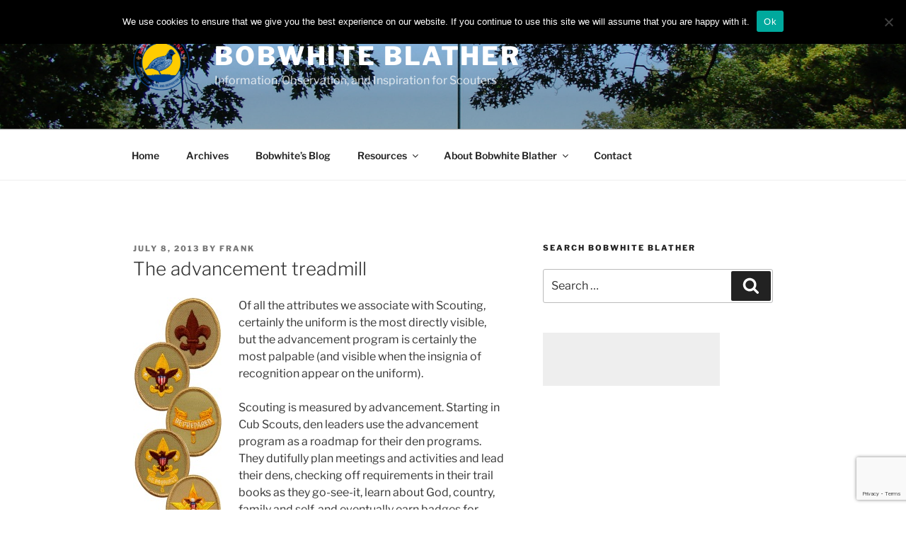

--- FILE ---
content_type: text/html; charset=utf-8
request_url: https://www.google.com/recaptcha/api2/anchor?ar=1&k=6LebEIYUAAAAAGtWgGEflbX6hQ9evL7kQXfx0Eix&co=aHR0cHM6Ly9ib2J3aGl0ZWJsYXRoZXIuY29tOjQ0Mw..&hl=en&v=PoyoqOPhxBO7pBk68S4YbpHZ&size=invisible&anchor-ms=20000&execute-ms=30000&cb=hb0jzsr46bd0
body_size: 48705
content:
<!DOCTYPE HTML><html dir="ltr" lang="en"><head><meta http-equiv="Content-Type" content="text/html; charset=UTF-8">
<meta http-equiv="X-UA-Compatible" content="IE=edge">
<title>reCAPTCHA</title>
<style type="text/css">
/* cyrillic-ext */
@font-face {
  font-family: 'Roboto';
  font-style: normal;
  font-weight: 400;
  font-stretch: 100%;
  src: url(//fonts.gstatic.com/s/roboto/v48/KFO7CnqEu92Fr1ME7kSn66aGLdTylUAMa3GUBHMdazTgWw.woff2) format('woff2');
  unicode-range: U+0460-052F, U+1C80-1C8A, U+20B4, U+2DE0-2DFF, U+A640-A69F, U+FE2E-FE2F;
}
/* cyrillic */
@font-face {
  font-family: 'Roboto';
  font-style: normal;
  font-weight: 400;
  font-stretch: 100%;
  src: url(//fonts.gstatic.com/s/roboto/v48/KFO7CnqEu92Fr1ME7kSn66aGLdTylUAMa3iUBHMdazTgWw.woff2) format('woff2');
  unicode-range: U+0301, U+0400-045F, U+0490-0491, U+04B0-04B1, U+2116;
}
/* greek-ext */
@font-face {
  font-family: 'Roboto';
  font-style: normal;
  font-weight: 400;
  font-stretch: 100%;
  src: url(//fonts.gstatic.com/s/roboto/v48/KFO7CnqEu92Fr1ME7kSn66aGLdTylUAMa3CUBHMdazTgWw.woff2) format('woff2');
  unicode-range: U+1F00-1FFF;
}
/* greek */
@font-face {
  font-family: 'Roboto';
  font-style: normal;
  font-weight: 400;
  font-stretch: 100%;
  src: url(//fonts.gstatic.com/s/roboto/v48/KFO7CnqEu92Fr1ME7kSn66aGLdTylUAMa3-UBHMdazTgWw.woff2) format('woff2');
  unicode-range: U+0370-0377, U+037A-037F, U+0384-038A, U+038C, U+038E-03A1, U+03A3-03FF;
}
/* math */
@font-face {
  font-family: 'Roboto';
  font-style: normal;
  font-weight: 400;
  font-stretch: 100%;
  src: url(//fonts.gstatic.com/s/roboto/v48/KFO7CnqEu92Fr1ME7kSn66aGLdTylUAMawCUBHMdazTgWw.woff2) format('woff2');
  unicode-range: U+0302-0303, U+0305, U+0307-0308, U+0310, U+0312, U+0315, U+031A, U+0326-0327, U+032C, U+032F-0330, U+0332-0333, U+0338, U+033A, U+0346, U+034D, U+0391-03A1, U+03A3-03A9, U+03B1-03C9, U+03D1, U+03D5-03D6, U+03F0-03F1, U+03F4-03F5, U+2016-2017, U+2034-2038, U+203C, U+2040, U+2043, U+2047, U+2050, U+2057, U+205F, U+2070-2071, U+2074-208E, U+2090-209C, U+20D0-20DC, U+20E1, U+20E5-20EF, U+2100-2112, U+2114-2115, U+2117-2121, U+2123-214F, U+2190, U+2192, U+2194-21AE, U+21B0-21E5, U+21F1-21F2, U+21F4-2211, U+2213-2214, U+2216-22FF, U+2308-230B, U+2310, U+2319, U+231C-2321, U+2336-237A, U+237C, U+2395, U+239B-23B7, U+23D0, U+23DC-23E1, U+2474-2475, U+25AF, U+25B3, U+25B7, U+25BD, U+25C1, U+25CA, U+25CC, U+25FB, U+266D-266F, U+27C0-27FF, U+2900-2AFF, U+2B0E-2B11, U+2B30-2B4C, U+2BFE, U+3030, U+FF5B, U+FF5D, U+1D400-1D7FF, U+1EE00-1EEFF;
}
/* symbols */
@font-face {
  font-family: 'Roboto';
  font-style: normal;
  font-weight: 400;
  font-stretch: 100%;
  src: url(//fonts.gstatic.com/s/roboto/v48/KFO7CnqEu92Fr1ME7kSn66aGLdTylUAMaxKUBHMdazTgWw.woff2) format('woff2');
  unicode-range: U+0001-000C, U+000E-001F, U+007F-009F, U+20DD-20E0, U+20E2-20E4, U+2150-218F, U+2190, U+2192, U+2194-2199, U+21AF, U+21E6-21F0, U+21F3, U+2218-2219, U+2299, U+22C4-22C6, U+2300-243F, U+2440-244A, U+2460-24FF, U+25A0-27BF, U+2800-28FF, U+2921-2922, U+2981, U+29BF, U+29EB, U+2B00-2BFF, U+4DC0-4DFF, U+FFF9-FFFB, U+10140-1018E, U+10190-1019C, U+101A0, U+101D0-101FD, U+102E0-102FB, U+10E60-10E7E, U+1D2C0-1D2D3, U+1D2E0-1D37F, U+1F000-1F0FF, U+1F100-1F1AD, U+1F1E6-1F1FF, U+1F30D-1F30F, U+1F315, U+1F31C, U+1F31E, U+1F320-1F32C, U+1F336, U+1F378, U+1F37D, U+1F382, U+1F393-1F39F, U+1F3A7-1F3A8, U+1F3AC-1F3AF, U+1F3C2, U+1F3C4-1F3C6, U+1F3CA-1F3CE, U+1F3D4-1F3E0, U+1F3ED, U+1F3F1-1F3F3, U+1F3F5-1F3F7, U+1F408, U+1F415, U+1F41F, U+1F426, U+1F43F, U+1F441-1F442, U+1F444, U+1F446-1F449, U+1F44C-1F44E, U+1F453, U+1F46A, U+1F47D, U+1F4A3, U+1F4B0, U+1F4B3, U+1F4B9, U+1F4BB, U+1F4BF, U+1F4C8-1F4CB, U+1F4D6, U+1F4DA, U+1F4DF, U+1F4E3-1F4E6, U+1F4EA-1F4ED, U+1F4F7, U+1F4F9-1F4FB, U+1F4FD-1F4FE, U+1F503, U+1F507-1F50B, U+1F50D, U+1F512-1F513, U+1F53E-1F54A, U+1F54F-1F5FA, U+1F610, U+1F650-1F67F, U+1F687, U+1F68D, U+1F691, U+1F694, U+1F698, U+1F6AD, U+1F6B2, U+1F6B9-1F6BA, U+1F6BC, U+1F6C6-1F6CF, U+1F6D3-1F6D7, U+1F6E0-1F6EA, U+1F6F0-1F6F3, U+1F6F7-1F6FC, U+1F700-1F7FF, U+1F800-1F80B, U+1F810-1F847, U+1F850-1F859, U+1F860-1F887, U+1F890-1F8AD, U+1F8B0-1F8BB, U+1F8C0-1F8C1, U+1F900-1F90B, U+1F93B, U+1F946, U+1F984, U+1F996, U+1F9E9, U+1FA00-1FA6F, U+1FA70-1FA7C, U+1FA80-1FA89, U+1FA8F-1FAC6, U+1FACE-1FADC, U+1FADF-1FAE9, U+1FAF0-1FAF8, U+1FB00-1FBFF;
}
/* vietnamese */
@font-face {
  font-family: 'Roboto';
  font-style: normal;
  font-weight: 400;
  font-stretch: 100%;
  src: url(//fonts.gstatic.com/s/roboto/v48/KFO7CnqEu92Fr1ME7kSn66aGLdTylUAMa3OUBHMdazTgWw.woff2) format('woff2');
  unicode-range: U+0102-0103, U+0110-0111, U+0128-0129, U+0168-0169, U+01A0-01A1, U+01AF-01B0, U+0300-0301, U+0303-0304, U+0308-0309, U+0323, U+0329, U+1EA0-1EF9, U+20AB;
}
/* latin-ext */
@font-face {
  font-family: 'Roboto';
  font-style: normal;
  font-weight: 400;
  font-stretch: 100%;
  src: url(//fonts.gstatic.com/s/roboto/v48/KFO7CnqEu92Fr1ME7kSn66aGLdTylUAMa3KUBHMdazTgWw.woff2) format('woff2');
  unicode-range: U+0100-02BA, U+02BD-02C5, U+02C7-02CC, U+02CE-02D7, U+02DD-02FF, U+0304, U+0308, U+0329, U+1D00-1DBF, U+1E00-1E9F, U+1EF2-1EFF, U+2020, U+20A0-20AB, U+20AD-20C0, U+2113, U+2C60-2C7F, U+A720-A7FF;
}
/* latin */
@font-face {
  font-family: 'Roboto';
  font-style: normal;
  font-weight: 400;
  font-stretch: 100%;
  src: url(//fonts.gstatic.com/s/roboto/v48/KFO7CnqEu92Fr1ME7kSn66aGLdTylUAMa3yUBHMdazQ.woff2) format('woff2');
  unicode-range: U+0000-00FF, U+0131, U+0152-0153, U+02BB-02BC, U+02C6, U+02DA, U+02DC, U+0304, U+0308, U+0329, U+2000-206F, U+20AC, U+2122, U+2191, U+2193, U+2212, U+2215, U+FEFF, U+FFFD;
}
/* cyrillic-ext */
@font-face {
  font-family: 'Roboto';
  font-style: normal;
  font-weight: 500;
  font-stretch: 100%;
  src: url(//fonts.gstatic.com/s/roboto/v48/KFO7CnqEu92Fr1ME7kSn66aGLdTylUAMa3GUBHMdazTgWw.woff2) format('woff2');
  unicode-range: U+0460-052F, U+1C80-1C8A, U+20B4, U+2DE0-2DFF, U+A640-A69F, U+FE2E-FE2F;
}
/* cyrillic */
@font-face {
  font-family: 'Roboto';
  font-style: normal;
  font-weight: 500;
  font-stretch: 100%;
  src: url(//fonts.gstatic.com/s/roboto/v48/KFO7CnqEu92Fr1ME7kSn66aGLdTylUAMa3iUBHMdazTgWw.woff2) format('woff2');
  unicode-range: U+0301, U+0400-045F, U+0490-0491, U+04B0-04B1, U+2116;
}
/* greek-ext */
@font-face {
  font-family: 'Roboto';
  font-style: normal;
  font-weight: 500;
  font-stretch: 100%;
  src: url(//fonts.gstatic.com/s/roboto/v48/KFO7CnqEu92Fr1ME7kSn66aGLdTylUAMa3CUBHMdazTgWw.woff2) format('woff2');
  unicode-range: U+1F00-1FFF;
}
/* greek */
@font-face {
  font-family: 'Roboto';
  font-style: normal;
  font-weight: 500;
  font-stretch: 100%;
  src: url(//fonts.gstatic.com/s/roboto/v48/KFO7CnqEu92Fr1ME7kSn66aGLdTylUAMa3-UBHMdazTgWw.woff2) format('woff2');
  unicode-range: U+0370-0377, U+037A-037F, U+0384-038A, U+038C, U+038E-03A1, U+03A3-03FF;
}
/* math */
@font-face {
  font-family: 'Roboto';
  font-style: normal;
  font-weight: 500;
  font-stretch: 100%;
  src: url(//fonts.gstatic.com/s/roboto/v48/KFO7CnqEu92Fr1ME7kSn66aGLdTylUAMawCUBHMdazTgWw.woff2) format('woff2');
  unicode-range: U+0302-0303, U+0305, U+0307-0308, U+0310, U+0312, U+0315, U+031A, U+0326-0327, U+032C, U+032F-0330, U+0332-0333, U+0338, U+033A, U+0346, U+034D, U+0391-03A1, U+03A3-03A9, U+03B1-03C9, U+03D1, U+03D5-03D6, U+03F0-03F1, U+03F4-03F5, U+2016-2017, U+2034-2038, U+203C, U+2040, U+2043, U+2047, U+2050, U+2057, U+205F, U+2070-2071, U+2074-208E, U+2090-209C, U+20D0-20DC, U+20E1, U+20E5-20EF, U+2100-2112, U+2114-2115, U+2117-2121, U+2123-214F, U+2190, U+2192, U+2194-21AE, U+21B0-21E5, U+21F1-21F2, U+21F4-2211, U+2213-2214, U+2216-22FF, U+2308-230B, U+2310, U+2319, U+231C-2321, U+2336-237A, U+237C, U+2395, U+239B-23B7, U+23D0, U+23DC-23E1, U+2474-2475, U+25AF, U+25B3, U+25B7, U+25BD, U+25C1, U+25CA, U+25CC, U+25FB, U+266D-266F, U+27C0-27FF, U+2900-2AFF, U+2B0E-2B11, U+2B30-2B4C, U+2BFE, U+3030, U+FF5B, U+FF5D, U+1D400-1D7FF, U+1EE00-1EEFF;
}
/* symbols */
@font-face {
  font-family: 'Roboto';
  font-style: normal;
  font-weight: 500;
  font-stretch: 100%;
  src: url(//fonts.gstatic.com/s/roboto/v48/KFO7CnqEu92Fr1ME7kSn66aGLdTylUAMaxKUBHMdazTgWw.woff2) format('woff2');
  unicode-range: U+0001-000C, U+000E-001F, U+007F-009F, U+20DD-20E0, U+20E2-20E4, U+2150-218F, U+2190, U+2192, U+2194-2199, U+21AF, U+21E6-21F0, U+21F3, U+2218-2219, U+2299, U+22C4-22C6, U+2300-243F, U+2440-244A, U+2460-24FF, U+25A0-27BF, U+2800-28FF, U+2921-2922, U+2981, U+29BF, U+29EB, U+2B00-2BFF, U+4DC0-4DFF, U+FFF9-FFFB, U+10140-1018E, U+10190-1019C, U+101A0, U+101D0-101FD, U+102E0-102FB, U+10E60-10E7E, U+1D2C0-1D2D3, U+1D2E0-1D37F, U+1F000-1F0FF, U+1F100-1F1AD, U+1F1E6-1F1FF, U+1F30D-1F30F, U+1F315, U+1F31C, U+1F31E, U+1F320-1F32C, U+1F336, U+1F378, U+1F37D, U+1F382, U+1F393-1F39F, U+1F3A7-1F3A8, U+1F3AC-1F3AF, U+1F3C2, U+1F3C4-1F3C6, U+1F3CA-1F3CE, U+1F3D4-1F3E0, U+1F3ED, U+1F3F1-1F3F3, U+1F3F5-1F3F7, U+1F408, U+1F415, U+1F41F, U+1F426, U+1F43F, U+1F441-1F442, U+1F444, U+1F446-1F449, U+1F44C-1F44E, U+1F453, U+1F46A, U+1F47D, U+1F4A3, U+1F4B0, U+1F4B3, U+1F4B9, U+1F4BB, U+1F4BF, U+1F4C8-1F4CB, U+1F4D6, U+1F4DA, U+1F4DF, U+1F4E3-1F4E6, U+1F4EA-1F4ED, U+1F4F7, U+1F4F9-1F4FB, U+1F4FD-1F4FE, U+1F503, U+1F507-1F50B, U+1F50D, U+1F512-1F513, U+1F53E-1F54A, U+1F54F-1F5FA, U+1F610, U+1F650-1F67F, U+1F687, U+1F68D, U+1F691, U+1F694, U+1F698, U+1F6AD, U+1F6B2, U+1F6B9-1F6BA, U+1F6BC, U+1F6C6-1F6CF, U+1F6D3-1F6D7, U+1F6E0-1F6EA, U+1F6F0-1F6F3, U+1F6F7-1F6FC, U+1F700-1F7FF, U+1F800-1F80B, U+1F810-1F847, U+1F850-1F859, U+1F860-1F887, U+1F890-1F8AD, U+1F8B0-1F8BB, U+1F8C0-1F8C1, U+1F900-1F90B, U+1F93B, U+1F946, U+1F984, U+1F996, U+1F9E9, U+1FA00-1FA6F, U+1FA70-1FA7C, U+1FA80-1FA89, U+1FA8F-1FAC6, U+1FACE-1FADC, U+1FADF-1FAE9, U+1FAF0-1FAF8, U+1FB00-1FBFF;
}
/* vietnamese */
@font-face {
  font-family: 'Roboto';
  font-style: normal;
  font-weight: 500;
  font-stretch: 100%;
  src: url(//fonts.gstatic.com/s/roboto/v48/KFO7CnqEu92Fr1ME7kSn66aGLdTylUAMa3OUBHMdazTgWw.woff2) format('woff2');
  unicode-range: U+0102-0103, U+0110-0111, U+0128-0129, U+0168-0169, U+01A0-01A1, U+01AF-01B0, U+0300-0301, U+0303-0304, U+0308-0309, U+0323, U+0329, U+1EA0-1EF9, U+20AB;
}
/* latin-ext */
@font-face {
  font-family: 'Roboto';
  font-style: normal;
  font-weight: 500;
  font-stretch: 100%;
  src: url(//fonts.gstatic.com/s/roboto/v48/KFO7CnqEu92Fr1ME7kSn66aGLdTylUAMa3KUBHMdazTgWw.woff2) format('woff2');
  unicode-range: U+0100-02BA, U+02BD-02C5, U+02C7-02CC, U+02CE-02D7, U+02DD-02FF, U+0304, U+0308, U+0329, U+1D00-1DBF, U+1E00-1E9F, U+1EF2-1EFF, U+2020, U+20A0-20AB, U+20AD-20C0, U+2113, U+2C60-2C7F, U+A720-A7FF;
}
/* latin */
@font-face {
  font-family: 'Roboto';
  font-style: normal;
  font-weight: 500;
  font-stretch: 100%;
  src: url(//fonts.gstatic.com/s/roboto/v48/KFO7CnqEu92Fr1ME7kSn66aGLdTylUAMa3yUBHMdazQ.woff2) format('woff2');
  unicode-range: U+0000-00FF, U+0131, U+0152-0153, U+02BB-02BC, U+02C6, U+02DA, U+02DC, U+0304, U+0308, U+0329, U+2000-206F, U+20AC, U+2122, U+2191, U+2193, U+2212, U+2215, U+FEFF, U+FFFD;
}
/* cyrillic-ext */
@font-face {
  font-family: 'Roboto';
  font-style: normal;
  font-weight: 900;
  font-stretch: 100%;
  src: url(//fonts.gstatic.com/s/roboto/v48/KFO7CnqEu92Fr1ME7kSn66aGLdTylUAMa3GUBHMdazTgWw.woff2) format('woff2');
  unicode-range: U+0460-052F, U+1C80-1C8A, U+20B4, U+2DE0-2DFF, U+A640-A69F, U+FE2E-FE2F;
}
/* cyrillic */
@font-face {
  font-family: 'Roboto';
  font-style: normal;
  font-weight: 900;
  font-stretch: 100%;
  src: url(//fonts.gstatic.com/s/roboto/v48/KFO7CnqEu92Fr1ME7kSn66aGLdTylUAMa3iUBHMdazTgWw.woff2) format('woff2');
  unicode-range: U+0301, U+0400-045F, U+0490-0491, U+04B0-04B1, U+2116;
}
/* greek-ext */
@font-face {
  font-family: 'Roboto';
  font-style: normal;
  font-weight: 900;
  font-stretch: 100%;
  src: url(//fonts.gstatic.com/s/roboto/v48/KFO7CnqEu92Fr1ME7kSn66aGLdTylUAMa3CUBHMdazTgWw.woff2) format('woff2');
  unicode-range: U+1F00-1FFF;
}
/* greek */
@font-face {
  font-family: 'Roboto';
  font-style: normal;
  font-weight: 900;
  font-stretch: 100%;
  src: url(//fonts.gstatic.com/s/roboto/v48/KFO7CnqEu92Fr1ME7kSn66aGLdTylUAMa3-UBHMdazTgWw.woff2) format('woff2');
  unicode-range: U+0370-0377, U+037A-037F, U+0384-038A, U+038C, U+038E-03A1, U+03A3-03FF;
}
/* math */
@font-face {
  font-family: 'Roboto';
  font-style: normal;
  font-weight: 900;
  font-stretch: 100%;
  src: url(//fonts.gstatic.com/s/roboto/v48/KFO7CnqEu92Fr1ME7kSn66aGLdTylUAMawCUBHMdazTgWw.woff2) format('woff2');
  unicode-range: U+0302-0303, U+0305, U+0307-0308, U+0310, U+0312, U+0315, U+031A, U+0326-0327, U+032C, U+032F-0330, U+0332-0333, U+0338, U+033A, U+0346, U+034D, U+0391-03A1, U+03A3-03A9, U+03B1-03C9, U+03D1, U+03D5-03D6, U+03F0-03F1, U+03F4-03F5, U+2016-2017, U+2034-2038, U+203C, U+2040, U+2043, U+2047, U+2050, U+2057, U+205F, U+2070-2071, U+2074-208E, U+2090-209C, U+20D0-20DC, U+20E1, U+20E5-20EF, U+2100-2112, U+2114-2115, U+2117-2121, U+2123-214F, U+2190, U+2192, U+2194-21AE, U+21B0-21E5, U+21F1-21F2, U+21F4-2211, U+2213-2214, U+2216-22FF, U+2308-230B, U+2310, U+2319, U+231C-2321, U+2336-237A, U+237C, U+2395, U+239B-23B7, U+23D0, U+23DC-23E1, U+2474-2475, U+25AF, U+25B3, U+25B7, U+25BD, U+25C1, U+25CA, U+25CC, U+25FB, U+266D-266F, U+27C0-27FF, U+2900-2AFF, U+2B0E-2B11, U+2B30-2B4C, U+2BFE, U+3030, U+FF5B, U+FF5D, U+1D400-1D7FF, U+1EE00-1EEFF;
}
/* symbols */
@font-face {
  font-family: 'Roboto';
  font-style: normal;
  font-weight: 900;
  font-stretch: 100%;
  src: url(//fonts.gstatic.com/s/roboto/v48/KFO7CnqEu92Fr1ME7kSn66aGLdTylUAMaxKUBHMdazTgWw.woff2) format('woff2');
  unicode-range: U+0001-000C, U+000E-001F, U+007F-009F, U+20DD-20E0, U+20E2-20E4, U+2150-218F, U+2190, U+2192, U+2194-2199, U+21AF, U+21E6-21F0, U+21F3, U+2218-2219, U+2299, U+22C4-22C6, U+2300-243F, U+2440-244A, U+2460-24FF, U+25A0-27BF, U+2800-28FF, U+2921-2922, U+2981, U+29BF, U+29EB, U+2B00-2BFF, U+4DC0-4DFF, U+FFF9-FFFB, U+10140-1018E, U+10190-1019C, U+101A0, U+101D0-101FD, U+102E0-102FB, U+10E60-10E7E, U+1D2C0-1D2D3, U+1D2E0-1D37F, U+1F000-1F0FF, U+1F100-1F1AD, U+1F1E6-1F1FF, U+1F30D-1F30F, U+1F315, U+1F31C, U+1F31E, U+1F320-1F32C, U+1F336, U+1F378, U+1F37D, U+1F382, U+1F393-1F39F, U+1F3A7-1F3A8, U+1F3AC-1F3AF, U+1F3C2, U+1F3C4-1F3C6, U+1F3CA-1F3CE, U+1F3D4-1F3E0, U+1F3ED, U+1F3F1-1F3F3, U+1F3F5-1F3F7, U+1F408, U+1F415, U+1F41F, U+1F426, U+1F43F, U+1F441-1F442, U+1F444, U+1F446-1F449, U+1F44C-1F44E, U+1F453, U+1F46A, U+1F47D, U+1F4A3, U+1F4B0, U+1F4B3, U+1F4B9, U+1F4BB, U+1F4BF, U+1F4C8-1F4CB, U+1F4D6, U+1F4DA, U+1F4DF, U+1F4E3-1F4E6, U+1F4EA-1F4ED, U+1F4F7, U+1F4F9-1F4FB, U+1F4FD-1F4FE, U+1F503, U+1F507-1F50B, U+1F50D, U+1F512-1F513, U+1F53E-1F54A, U+1F54F-1F5FA, U+1F610, U+1F650-1F67F, U+1F687, U+1F68D, U+1F691, U+1F694, U+1F698, U+1F6AD, U+1F6B2, U+1F6B9-1F6BA, U+1F6BC, U+1F6C6-1F6CF, U+1F6D3-1F6D7, U+1F6E0-1F6EA, U+1F6F0-1F6F3, U+1F6F7-1F6FC, U+1F700-1F7FF, U+1F800-1F80B, U+1F810-1F847, U+1F850-1F859, U+1F860-1F887, U+1F890-1F8AD, U+1F8B0-1F8BB, U+1F8C0-1F8C1, U+1F900-1F90B, U+1F93B, U+1F946, U+1F984, U+1F996, U+1F9E9, U+1FA00-1FA6F, U+1FA70-1FA7C, U+1FA80-1FA89, U+1FA8F-1FAC6, U+1FACE-1FADC, U+1FADF-1FAE9, U+1FAF0-1FAF8, U+1FB00-1FBFF;
}
/* vietnamese */
@font-face {
  font-family: 'Roboto';
  font-style: normal;
  font-weight: 900;
  font-stretch: 100%;
  src: url(//fonts.gstatic.com/s/roboto/v48/KFO7CnqEu92Fr1ME7kSn66aGLdTylUAMa3OUBHMdazTgWw.woff2) format('woff2');
  unicode-range: U+0102-0103, U+0110-0111, U+0128-0129, U+0168-0169, U+01A0-01A1, U+01AF-01B0, U+0300-0301, U+0303-0304, U+0308-0309, U+0323, U+0329, U+1EA0-1EF9, U+20AB;
}
/* latin-ext */
@font-face {
  font-family: 'Roboto';
  font-style: normal;
  font-weight: 900;
  font-stretch: 100%;
  src: url(//fonts.gstatic.com/s/roboto/v48/KFO7CnqEu92Fr1ME7kSn66aGLdTylUAMa3KUBHMdazTgWw.woff2) format('woff2');
  unicode-range: U+0100-02BA, U+02BD-02C5, U+02C7-02CC, U+02CE-02D7, U+02DD-02FF, U+0304, U+0308, U+0329, U+1D00-1DBF, U+1E00-1E9F, U+1EF2-1EFF, U+2020, U+20A0-20AB, U+20AD-20C0, U+2113, U+2C60-2C7F, U+A720-A7FF;
}
/* latin */
@font-face {
  font-family: 'Roboto';
  font-style: normal;
  font-weight: 900;
  font-stretch: 100%;
  src: url(//fonts.gstatic.com/s/roboto/v48/KFO7CnqEu92Fr1ME7kSn66aGLdTylUAMa3yUBHMdazQ.woff2) format('woff2');
  unicode-range: U+0000-00FF, U+0131, U+0152-0153, U+02BB-02BC, U+02C6, U+02DA, U+02DC, U+0304, U+0308, U+0329, U+2000-206F, U+20AC, U+2122, U+2191, U+2193, U+2212, U+2215, U+FEFF, U+FFFD;
}

</style>
<link rel="stylesheet" type="text/css" href="https://www.gstatic.com/recaptcha/releases/PoyoqOPhxBO7pBk68S4YbpHZ/styles__ltr.css">
<script nonce="6Tp-b0jttyoccj887F4QMg" type="text/javascript">window['__recaptcha_api'] = 'https://www.google.com/recaptcha/api2/';</script>
<script type="text/javascript" src="https://www.gstatic.com/recaptcha/releases/PoyoqOPhxBO7pBk68S4YbpHZ/recaptcha__en.js" nonce="6Tp-b0jttyoccj887F4QMg">
      
    </script></head>
<body><div id="rc-anchor-alert" class="rc-anchor-alert"></div>
<input type="hidden" id="recaptcha-token" value="[base64]">
<script type="text/javascript" nonce="6Tp-b0jttyoccj887F4QMg">
      recaptcha.anchor.Main.init("[\x22ainput\x22,[\x22bgdata\x22,\x22\x22,\[base64]/[base64]/[base64]/bmV3IHJbeF0oY1swXSk6RT09Mj9uZXcgclt4XShjWzBdLGNbMV0pOkU9PTM/bmV3IHJbeF0oY1swXSxjWzFdLGNbMl0pOkU9PTQ/[base64]/[base64]/[base64]/[base64]/[base64]/[base64]/[base64]/[base64]\x22,\[base64]\\u003d\\u003d\x22,\x22ZBIHfcK7AFLCq3cWwo0ENcO3w40GwptpJXRjNwYyw4wJM8Kdw5HDqT8fQQLCgMKqbn7CpsOkw6d0JRpRDE7Dg2TCqMKJw43DhsKwEsO7w4oiw7jCm8KkCcONfsOQE11gw416MsOJwrhFw5vChnbCkMKbN8KZwo/Cg2jDtWLCvsKPbnpVwrIQSTrCunXDswDCqcKLDjRjwqHDiFPCvcOow4PDhcKZEh8Re8O5wq7CnyzDlsKxMWljw64cwo3DqnfDrghtGsO5w6nCi8OhIEvDrsKMXDnDp8O3UyjCgcOHWVnCl3UqPMKWRMObwpHCvcKSwoTCul3Ds8KZwo1pccOlwodTwpPCinXCgS/DncKfICLCoArCr8OZMELDjcOEw6nCqmBUPsO4QiXDlsKCTcO5ZMK8w64kwoF+woTCgcKhworCsMKUwposwqjCh8Opwr/DjVPDpFdZODpCVjRGw4RgDcO7wq9ZwozDl3QEDWjCg10ww6UXwqtNw7TDlT7CrW8Ww6fCi3sywr/[base64]/DlyrDtDDCq8OjwpwAPy3DgknDqMKlQsOUw4M+w5UMw6TCrsOiwr5zUAjCjQ9KVwkcwofDkMKpFsOZwqnCvT5ZwpIjAzfDm8OoQMOqPMKoesKDw4bCmHFbw6vCpsKqwr51wrbCuUnDj8KYcMO2w4F1wqjCmxvCoVpbfQDCgsKHw710UE/CnF/[base64]/Dl8Oww5bDl2ICw7XDu8KQwo/DnGzCssKWw6PDnMOZV8KoIwMfGsObSEJhLlIQw4Bhw4zDkjfCg3LDpsOvCwrDlC7CjsOKNcKZwozCtsONw5USw6fDqWzCtGw+YnkRw7fDmgDDhMOsw73CrsKGfcOaw6ceBxZSwpURNltULhcONMOYAj7DhMK/[base64]/DlsKmwpLDjkweHcO1e8KRPVzDnR3CijA6NBXCm2l9a8OFAzDDj8Oqwqh/BX3Cn2LDrAbCuMOxNsObHsKMwoLDhcOuwpAdOVpHwprCn8O+AsKkAxkhw7wzw5bDuQ9bw6rCocKwwojCgMOcw5cbNlhHM8OteMK1w6DCvsKVJz7DuMKiw7gfa8KCwp1ww7c4w4jCp8OuBcKnDEtGXcKESxzCusKyIntLwrIxwpdrecO2RsK/UyJ8w482w5rCv8K1SgrDmMKRwpTDqUEWXMOkRkkBFMOuPxLCt8OTZsKrZcKqdHzCvAjDtsKWbXpjTixZwoc6ST1kwqvClRHClmLDkjPCt1hlGMKSDSgcw4xuwrzDmsKww4/DscKuSCBTw4nDvzB1w7QIRmVueCXCoTjCtWLCvcO6wpYiw7/DncO9wqEdWRR5ccK5wq3DjxvDuzzDoMOpE8KBw5LCkiHDo8OiBcKJw6oHPBMlf8ONw6hTJTTDuMOeF8K4w6TDkXYUTA/DswoBwpQZw7rDl1LDmiFGwqTCjMKlw5giw63CpGxEecOzU3xCwrtYH8K4WzbCpcKVRCvDuVh7wrVAQsOjBsO5w4B+XMKbSgDDpUVOwp4rw651cghBSMKlTcK4wosLVMObWMODSH8uwozDuADDkcOVwr51NEMvTxA/w47CgcO3w4XCtMK0VWjDr2syQ8KMwpNSdcOfwrDDuEoEw7/[base64]/DjcO5wqLCqcKNahrCrMKqw4pdw6nCjTIUNcK2w41AIx/DisOGHcObPH/CuEksYnhgQsOzYsKDwo8mBcO8wobCtzZNw77CgsOKw7jDscKgwrHCmcKaRMKhc8OBw6RsY8Kjw61CPcOXw7PCmMKGSMOrwqgUDMKawptFwprCosKzJ8OjLmLDmF0GccKaw6gzwq5Zw6B3w4d8wp3ChiBfUMKBFMOjwqw/wqzDmsO+IMK3OgHDj8Kdw7bCmMKBwpwQAcKtw5HDjiQrGsKFwp0GXEZbWcOgwr10GyhQwp8HwrZNwovCv8KLw4dKwrJOw5TDg31fZsK7w77CosKQw5/DkQLDgcKhK3oRw5gkFsKdw65TNXTCkUrDpG4owpPDhAzDknnCpsKGR8O2wr9mwqzCjHfCsWLDocKBHS/DpMOLa8KZw53Dn2htPFPCr8OWbUbCqHZiwrvDrsK2SnjDlsOHwoE8wrsEPMKLIcKoYyvCq3jCjCUnw7ByQi7CjsK5w5/Co8Otw5bDgMO7w68uwrJKwqvClMKVw4LCpcOfwp8Aw5vCugnCqzB/w5vDksKDw7zDm8OfwoHDhcKvJ0zCicOmdVdVI8OuL8O/GBvCiMOWw68Fw73DpsOAwrfDhAZsecKvG8Khwp7ChsKPGDPCtjxOw4/DtMOhwqzChcOcw5QBw7Ncw6DCgsODw6rDiMObIcKlWR7DnsKXE8K8WUXDnMKlSl/CkMOnemvCnsO0WcOmd8KSwqIvw5wvwpdXwp3DijHCocOrWMKEw7PDpSrDjQc/ORTCtl1PWnLDoBjCi0vDsRDDnsK2w4FUw7LCtMO3wq0qwrwFX0U8wo8OK8KvN8OwPcKEw5Ixw7cJw6/CpCDDpMKwbMKWw7HCusKBw6ZnRDHCujHCucO4wr/[base64]/CqBrCpgzDiFx9wqXCnU/[base64]/CncOqwpXCrMKTw6PDomN0WRowYX55PsKaw4pXZFTCjsKdR8KpYjvCgTLCmz7DjcOQw5DCuQ/Dm8KJwqTCssOOG8ONecOID1bCpU5jacKew6DDq8KuwoPDpMKVw70iwq9rwoPDqcO7VcOJwrTCs27DucKedV3DtcOCwpAlPx7CmsKsFcOfIcOGwqDCp8O6bEjCp1zClsOcw6cPwpI0w55iIhgjOj0vwr/CgiDCqQ1sQScRw4ktei19H8OjZXJWw7ciGxkBwqQNS8KfNMKmYiPDlW3DjMOVw5PDgUfCpMKxLjMvO0nCi8Khw6zDgsK2WMKND8Oyw63CgWnDj8K2IGvCisKMAMOxwqTDs8KCYCXDhy3Dg37Dt8OaQMO1dMKNZsOrwocwLMOKwrzDksO5U3TCiXV7w7TClG8/wqRiw7/Dm8KHw4QTJ8OIwqXDu0PCrXnDgsKQcRhXdsKqwoDDn8OGBEh/w43ClsKxwoBlMMONw4TDs01LwqjDmQovwrjDpjcewpVqAcKkwpQIw4NDesOKSUzCmSNnU8K7wpjDksOFw5TCvsK2w60kRGzCicOzwo/DgAVCQ8KFw4pkFMKaw7pDRMKEw6zDljk/w5pVwobChjhcf8OXw67DqsO2MMKOwpvDlcK/LcOZwpHCnyRIem4efnXCusOpw4t0MsO0IzZ4w4bDv2zDkSrDmWZab8OGwo1AVcK+w59uw6bDrMO0amTCusKyJG7DvFnCucO5JcO4w5TChUQfwqTCq8OTw7HCgcKTwqPCuwJgRMOEf011w5LDr8K/woPDrcOIw5rDhsKiwrMWw65dYMKZw6PCuj0PW3Ekw78tcMKWw4LCg8KEw7V6wq7Cu8OWT8ONwojCqMKAf3jDmcKewoA9w5cUw6lbZ3hIwpdyG1MEO8KZSV/Dt0YDOnhPw7zDncOCN8OHdcOLw68kw4Bjw4rCl8K/wrLDs8KsFxHDrnrDgykIVzrCoMOBwpshTBRcw4PDmUEEwojDkMKcAMOkw7UmwrNRw6ENwr9Yw4bDlxLClg7Dl07Ds1nCqjt7Z8OYFsKDdmDDpQfDl0IIL8Kaw6/CvsO7w78JRMOBBcKLwpXCrcK6NGHDrcOdwqQZwrhqw7zDq8OHQ0LCl8KmI8Oqw6rCscKLw6Agw7g8Iw3Dp8ODcAvCrT/[base64]/CscOOwqHDnjJDw7bDncK4w4XCgDkuw4YcP8O0YRfCisKCw7V4bsOOJWnDgnBLJ0EoPMKLw4JZPgzDh1jCuCdzG2VkTzzCnMOvwobDoXrCiyY3NipXwpkKSlwywqfCncKgwqtkwqx+w6jDvsOrwqtiw6cbwrzDqz/CuifDhMKkwqbDviPCskPDhMOHwrcbwoF/wrNyGsOnw4LDpgwge8KswpZASsOiOMK3a8KmclFuG8KuLMOpbVA4aixKw55Iwp7DjFAfUMK6GWwIwqBsHmHCoQXDhsOVwrxowpjCj8Kwwo/DkVfDimAbwrAHb8Kqw4JlwqnDgsOaSsKTw7fCg2EMw585acKUw6MvTkY/w5TDtcKZOsOLw7AaYALDhMK4TsKEwovCusOfw48lEMOPwobClsKZXsKZcgLDgMOxwonCrh7DtE/CkcKRwqPCvcOQB8OUwozDmcO0cn3CvkrDvi/Cm8OrwoBZwqzDmgk/[base64]/DkW/DhsOKB8OpwoQrw7tiw6Vgen/[base64]/DrSszw5g3w4slwoDDjWQMwrFdwqrDmMKVw6ZLwpvDi8KwEDZQBsKKbcKBOsK+wpnCg3bCtS/CuQMTwq3DqG7DoUNXZsOTw7rCsMO+w6XDhMOTw53CmMKaT8Kjwo3CllrDlgrCqMKKesKCM8KCAChpw7LDtHbDv8KLHMOIRMKkFhMFQsOKRMOPdi/DvQBHYsK0w7bDrMO6w73DpmYGw4Z2w6IDwoYAwpjCiyPCg24Tw5HCmTXCgcOpIU9kw58Bw70JwqpRBcKmw6hqBsKLwqbDncKnBcO8Ljd/w6/CvMKjDiQqDH/CrsKfw4LCoAXClgXClcOEYwbDkcOFwqvCrjYUX8OwwoIbFW0ddsOKwo/[base64]/ChMOdVWQ4LEozdkLDjQ7DqsKFHsOLC8OTSSLDk10uSiweAsKfw5YUw7HDhiIVGlhJEMOGw6RpW2RMbS1gw7F0wrk1aFR7D8K0w6sXwqR2Z1FmTnBnNxbCncKFP2IFwo3Ds8OydsK6VUPDgRzDsB8YTl/DrcOZZMKDc8ORwqPDjlnDlRdlw6nDkivCvcKkwps0UcKHw4BNwqVpwrzDrsOgw4nDoMK/[base64]/DpMKTE0LCnMO8wpzCli7Do8Kiw7vDocOtwo0qwrxQWmZxwrXCrwhEbsKew4bCl8KuGMOLw5rDk8KswqhIS0k/HsK8GcOJwqg1HcOjM8OnCcO8w4/Dm1DCqC/DosKewpbCh8KYw6deasOzwqjDsXMFHh3Clj0mw5kKwo1iwqzClE/Cv8O1w6jDkH11wqzCgMONAzLDiMO+w7R/w6nCsT1Qwog0wo4Swqkyw43Dk8KrdcOGwoQqwoBWGsK2IsO9VyvCgSbDgMOyUMK9fsKrwrNlw71zDcK7w7c7w4h/w5IuXcKBw7HCvsOlaFUEw6Y1wqLDhcKBMsOZw7rCicKCwoNuwpnDpsKAwrDDh8O8HiYOwotCwrsiJD4fw5JkI8ONJcOYwrt9wptqw6zCrMKSwo8ENcKOwrvDqsKEH0/DvcKvVRBCw4JpDGrCv8OWM8ObwoLDusO9w6TDhmIKwp/CpsKvwoZMw7nDpRrCpMObw5DCqsKawrY2NSDCp2JccMO4QsKSfMKTIsOeBMO3w5JiKw7DpsKAWcO0ehdFI8KQw44Vw47CvcKSwoclwpPDncOmw7DDmmNcUWhoa29AP2rDscOrw7bCi8OBeyp1LhfCt8KZPTV/w4t/[base64]/DphUnw6JDfgLDssKxOMKiw4fDiiN5eAtdVcKxd8K0KSLCuMOPAcOUw7tCWcKPwp56TMK0wqsRdEjCusO4w7vDqcOPwqouTy98woXCgn4wUDjCly4+wolXwpPDvlJQw7czAwVQw6EmwrbChcKhwpnDpRVrwrgKPMKiw5oVEMKLwoTChcK/P8KSw7kvUAYxw6/[base64]/DhWdHwpnDvMKGwpgJwps9w6TCk8OyRCk6EC7DoHRfA8OGe8OPbXbDj8OnYGdQw6XDssOpw7vCnX/DkcKnTkUTwoFxwrDCok3CrsOFw53CoMKlwrPDnsKvwq1OdMKXHlZ7wp0Xcj5qw7YYw6rCocOIw4dzDsKoXMO2LsKhQmXCpUzDix0dw4XCnMKzPQEEfz7DmiM+OHLDjsKFQWHDsynDgUTCq3Qaw6VRcT/CtsOfR8KCw6TCt8Kqw57ChWohN8KuHTHDtMK9w67CmynDgC7CoMOkQ8OtEcKFw7Z1wq/CqjVCRWo9w4lAwopIDl94cXZ6w5cIw49yw5DDvXoJC3zCocKBw6BLwpISwr/CoMKSwoLCmcKLY8OJKyR4wqIDwrl6w45Vw6otwqLCggjCknbDiMOXw6JEHnRSwp/DmsKGXMOtdn8ZwpVBDxsvEMOyOglAXMO6K8K/w6zDrcOZdFrCp8KdTQNuWVtUw5LCgGvDh0bCswEVccOxARrCiE5hRcKQJ8OGE8OIw6DDlMKRDj8Aw4LCoMKVw5AleChQGE3Cljl7w5DCoMKdQHTDmSZkEyjDk2rDrMK7PgxOP3fDlmB4wq80w5nCr8KewqfDvUDCvsKoJMO/[base64]/Di0PDqXTDsMO3w7gJwpBIwpLCi8Kpw6vChFdGw64MHsK1woHDiMK7wq/Cqgo2YMKQBcKvw6kUfjLDq8O8w5UhTsOPD8OZJHbCl8Ktw5JuS2sQd27CtWfDg8O3CDbDgwNFw6nCiiTDtA7DhcKyEGrDh2bCscOmFFAAwo0mw587SMOse0V+w6HCvz3CsMOcK0/Csn/ClBVawpzDoUTCh8O9wq7CvxoaScKndcKYw6h3ZsKZw5E/VcK+wq/Cul5/[base64]/DgVvDhRjDglPClW5EUsKNZQTDhQhfw7/[base64]/QCLDpMKSCC1WwpvCisOFWjFJcsOjwrvCn0nCkcOrUjcewrPCkcO6M8OqXBPCm8Odw4fCg8Kdw6/DgD11w5ckBiRiw4lUTmdrHmHDqcOuPUXCjBLCgA3DrMO/H2/[base64]/ClMK3w4zCq8OaC8KBw7vChcKeVsOLw6vDtsKTwqPCsHs9GBQywprChkDCmlRywrU1LWkEwrFBYsKAwpcvwp/ClcKEG8KgFnRkYn/Cg8O+LAFHfsO0wqg+CcO7w6/[base64]/[base64]/DvFrCrsKswp3DnlINYMKHcxrDkwvCiy/[base64]/CoBTDlkHDs8OOwozDq8KKwpZlEwUSOGFDZE/Cgz3Dg8O6w5vDksKCTcKDw69uOxXDiU98FhvCnwxHScOlE8OyChrCqVfDliLConLDoTnCrsOKCWMtw6DDlMOyB0/CqMKWccO1wqpXwoLDucO0woPCtcO8w43DlMOoNcK7C2DDqMKqEHATw7rCnHvCgMOnVcKdwoxHw5PCs8KMw6N/worCsj9KJ8Obw4dMKEcjDkA/aiopWcOcw5kGLwbDunLCuAokPETClsO5w5tjUHRgwq8hRwdZIBJbw4Bcw40uwqpewrrCoR3DhxLClxfCgGDDgkB9TwAxTyXCiAwjNMOOwr3Dk3HCi8KJeMOaA8O/[base64]/[base64]/DuXpBwrVcJw3CuFQtfiDDnsKJw6LCucKuXhHCqCgBOybCgyXDmcKoOXjCvWUDw7nCjcKWw4TDhTnDl1M9w47Cs8O5wrhnw7TCjsOkWsKeDcKPw4zCtMOJCxcHAkfCm8OUf8KywpJSOcO0PU7DuMOjHsKULgrDkXrCnsODw5vCqW/[base64]/w5wrwo/DmMK2fFbCg2x/w4Udwp/DhQh4wrw8wq4bNBrDi2JPe10Ww47ChsOxOsKHbFzDnsO1w4VUwpvDo8KbJMKrw6Ilw6MfIzEawpBzSVTCnW3DpQDDiGjDggPDsXI6w6TCijfDmsO1w7LCmnvCtMOlSVtAwoNWw555woHDisOsTzNOwpIuwoBzWMKpdsOpdcOSWV5LUcK8PS/DtcOyZcKxfjFHwo7DpMOTw6LDocOzHGRfw70aHUbDjFjDsMKIFsK0w7DDsw3Ds8Oxwrt2w5MfwoFYwppNwrPCvAJkwp4xTyInwqvDl8K7wqDCiMKDwpLCgMK3w54kGm46HsOWw7o1ahR8OhICPF/[base64]/DpcOZKx/DjDrCuMOrDmZew49Xw5rDm8O9w7VCABvCl8OZBGNKCksHccKswr1owoU/Hhp0wrR+wqPCgMKWw6vDosOaw6xENMKnwpd6w6PDp8O2w5hXf8ODSBDDnsOpwqNnIsOFw7PCj8Obb8K6w5F2w7JVw71swpTDpMK4w6Q5w6jCvH/Dll8iw6/Du0jCihZkZWPCuHjClcOOw73Cn07Cr8Opw6LCnlnDosOHesOpw5/Cj8O1fRdhwqzDs8OIXhjDu3x0wqjDlAIewo4WK2rDljBPw58rOzHDkizDoGPCjV4zMkMJOcOnw49HXMKKDwnCucOKwpHDtsKrQMOvVMKYwrjDni/DjMOjd2Ysw4DDrAbDvsK2E8ONGsOXwrTDscKdPsK8w5zCsMOVRMOyw77Cm8KwwojCkMO2XycAw5XDm1vDnsK6w51DVsKiw5IKJMO+GMO/[base64]/[base64]/GBzCr8K6w70iwpoAVSTDjMKgMw/[base64]/w5XChznChMKURlDDhSHCmwBDccKuw4E6w643w7glw5ghwpARPnUuNgFFLsKlwr/CjMKddQnCtV7CjcKlw4ZuwrrDlMKmBSzDomUOQcKaOMOGIGjDqx4rY8O2LBnDrhXDl3ZawppKVQvDthNCwqsERBrCq2zDs8K0EQ/DkE7CoWjDpcO/bkk0KDIgwrlLwohqw699cAVWw6fCsMK/[base64]/DsMODWw7DjjLDpi9Zw6XDslRQVcOdwqvCvlteICArw5bDrMO2O1UzJMKKJsKow4PCunrDvsO/BcOQw4dFw6vCtsKcw7/DnF3Dh1DDjsO7w4XCrWrCuGTCs8O1w68+w7tswqpPVgoMw6nDhMK8w480wqjDj8KTXMOvwrdXAcOewqYsM3zCnVNYw7dYw7MLw4kkwrfCgMOsBmHCjXvDvB/ChmDDncKrwqfDiMOJTMOIJsOlfkE+w4BOw6TDk3vDscOJEsOKw7hQw4PCmQVMMDbDqCvCq2FOw7PDhjkcIjrDncKwew1Xw6BdT8KgXkTDrTxKKcKcwowVwpnCpsK/QhbCisKgwrBzVMKda1DDujwxwpBHwod6CnEdwrfDusO+w7QQUmIlMgTCk8KcCcKDQMObw4pDNysnwrUEw7rCtmA1w7fDk8Kpd8OmMcKrIMOaXV7CmlpvXW/DksOwwrJzBcO6w4rDrcKjTFPCimLDq8OFEsKbwqIgwrPCj8Ofwq/DsMKQR8Ofw4XCoU4ZT8KNwprCnMOPF3TDklB7K8OKO2dLw4/[base64]/InvCizfCnVAQb8Knw7PDicOlw694w7A1A8Kww7pBFDrDnABqEsOzJMOCTz05wrlwcMOHdMKFwqbCq8KewodHYBfCosORwoHDnx/Djm/CqsK3PMKSw7/DjFnDq0vDl0bCoGkWwrMfasO4w5zCosKlwpsAwrPCo8O4UTIvw4NjfsK8ZGp7w5ouw43DnAdFcknDlDHCvsKUwrlYXcO8w4ETw7wCwpvDg8KLCSkEwqvCn0QrWcKvEcKjNsO1wrvChV8JZMK0woLCrcO2Bksmw43DrsOLwrdaKcOlwp/[base64]/DgMKRwqLCqWIKw5fDjC7DoCrCmxovPURrwqTClkfCosKFAMO9wpgbVsO7KMOSwoLClXZiUjdrOsKkw5QNwrs+wrgOw4nChxXCmcK3wrMkwo/[base64]/[base64]/DuMOcw4nDnMK6CC3CrmVAbw9TchDDoi/CjU/DsnojwpM9w43DjsOGRGkJw4jDrcOVw5QlRwvCnsKxQMOfFsOrPcKKw4wmDEVmwo1Ww6nDrnnDkMK/[base64]/w70pEiDDpnXDscOOwpcJVcOcUcK9JDDDp8Kawoo+woPDgBzDh3nDkcKQw7x2wrM4WsONw4fDicOdX8O6Z8Ksw7XCjl4iw70WYwNGw6kzwpxVwp0LZBgNwo7DgyI+eMKqwr8ew7/CjjnDrBpTWmzDh1rCuMOSwqJTwqzChArDn8OdwqTCp8O/[base64]/cmonw4pDGsOgS8OEbsOmwrVNw7vDpzRuwo3DlcOyQA7Cr8K7w7JNwp/CisK3IcKVRFXCggfDn3vClz/CqhLDkXhNwrhiw53DtcO9w4l5wrR9HcKfChN6w4PCsMOsw5HDkHdHw64ew4TCpMOEw51oOQTDr8K7b8Oyw6cyw7bCq8KvOsKbEUs6wr4bAwwmw5jDvljCpAHCjMK1w6AGK3jDscKrKMO9wo5vNn/Dp8KSEcKXw4PCkMOecMKjBhciUsOaARIRwrPCisOQTsOPw4dDPcOrIRAuaGZGwqZbYsK+w7PCoWnCmwTDqVwYw7vCoMOJw6vDoMOaXsKDFT8awqRlw7QTZMOXw7BlOwptw7NCPQscM8Otw5zCscOzbMOtwojDrC/DlRjCpX3DljtVc8KXw5w6w4cSw7YcwrNAwrjCrgPDh1JuNjVyTRDDuMKJR8KIThnCp8KLw5BIOUMVKsO9wrM/Lmd1wpM+IsK1wq0pBknCmnfCr8KTw6ZXSsKYbcKSw4HCs8KSwrBkJMK7UMKyUsKAw6pHV8OYP1o7DsOvbzfDhcOQw7pECMOlIz/[base64]/QsO8wr1yTjMUfMK6JBLDjDFJRCLCtWfCvRBBY8OPw5zCl8K1WCJLwokZwp1uw4hIXDoLwqo9wobCrn/Ds8KzNxc+N8O8ZwgKwop8dm8cUwMTMFgePsOiFMKVVMONWQHCmgbDhk1pwpJWfG4iwp3DjMKrw6rCjMKDQC3CqR14wpAkw4pWT8OZT0/Dqg0lfMOpLsKlw5jDhMOeWldHH8OnFkAjw6PCnmFsIiJfORFbY0wTKcKxb8KOwpoINMOXKcOAFMOzG8O2DsOFOcKhMcO9w4MEwoEpFsO6w5hLFQ4fKkZRFcKgTgBiDFNkwqLDlsO+w495w4h5w441wpInNhV5fnrDjsOFw7E/[base64]/asKfG2onG8KPwrQDw6zDnMKHw6NJAhLCpsOIwpnCnDFMJjcZwqDCpkklw5fDtGrDjsKMwqYieQfCm8OiJgXCu8OoUVPCvjTCml8zLcKqw4/DsMK4wohSH8K7ZMK+wqsXw5nCrEIKQcOhUMO5SC89w5XDuHUQwro1CMODX8OwGm3Du0woMcORwqHCrRTCusOLQsOffHAvGG81w7AGBi/DgF4Yw5fDoWPCm1d2FQDDghLDpMKZw4Ypw6vDm8K5NMKUZC1FecODwrMxE2XDj8KzNcKuwrnCmCsUHcKbw5cuPsOsw4gYXDB7wrBRw73DhmRufsONwq3DlsOVJsKww7VKwptUwrBtwqEmKSYOwpbCqsO0ZhnCqD4/e8OxPMOwNsKXw5QOOxzDmsOow43CsMKlw4bCljvCshbDiAHDoE3CrxnCg8OzwrrDrmPCk0RtccOIwrLClDDClmrDvG0+w6gkwp/Dp8Klw4HDq2cdVsOow7jDqcKmZsOlwpjDrsKVwpXCmiNJwpBmwqtjw5lXwq3CsW9gw7ldPnPDnMOvFjXDtmTDvMOkHMORw6haw5UFGcK0woDDncKWFlbCrWYvHz3DigNcwqY3w4vDknc4LFXCq30UGcKITHszw7lWHxx3wqPDpsK/[base64]/wqXCs1Vdw5rDmWQCKz8mPMOzwqXClXrCsxcWwr7CrjU/[base64]/CkmTDojXCkcOEwqIYwp45w6/CgMK2wp1pScOPwoDDlcOBASDCi1HDoMKtwrYLwq8Pw78HCXnCizBbw781azLCmsOMMcOucGbCskcSMMOLwpgjWDsCHsKBw4PCmCc3wr7DncKaw73DrsOmMSNGTcK8wqLCgMOffmXCq8ONw7HCvA/[base64]/DlEk3wp3CpsKww5kkwpXCmMOUDsKIGMK7KcOEwpsHOyzCiXpGWiLCvMO5MDk2C8KBwq8Awox/[base64]/wpfDgCd0BMOEwpzCiCbDh2/CjsOow4XDj8OuflhuJXDDtFMjcz8GHMOmwrDChk9KcmpmSTvCgcKYZcOBWcO1bcKMIMOrwrFgNADDi8O+CEXDvsKOw6QXNcOfw6t5wr/ClktywrzDtngLH8OsVcOYf8OKdG/Cs3HCpj5ewrTDhBbCkEMfLXTDrMK0GcOhWS3DjEd5H8K3wrpAFQXCnQJUwo1Mw47Dh8OVw4tlX0TCuh/[base64]/[base64]/DkwfCnB08w54HwqDCgMK7E8KZCFLDulUUPMO8w5XClx9wTH1+wpDCvxEkw7tkFEvDhjDCu30tB8KMw6/[base64]/Dv3Yiw4V9IlcmR0DCjnrCnHlnw7wTcMKoMgsuwrjCucKIw5LDihktPMOdw5lpRGIpwobChsOtwq/DvsOEwpvCuMKgwoHCocKDfWxvwqzCjDVhARTDocOAC8O4w5jDi8Khw6Njw6LCmcKYwrPCqcKCBlzCoycvw5/[base64]/DjcKwR8K/w4xNw7pNBsKOw7nCksOhwpXChTXDn8ORw4fClcKrL3rCvlFqVsOBw4bCl8K5wo5UVB4DG0HCh3gwwqXCtW4Zw4rCusOLw7TCo8O+woHDm1XDvsOZw77Dv3bCrl/[base64]/wqPDncOZwqnDiMOFNjzCr8K2VmjCvsOhwrVxw5DDnsKlwpRWZ8OFwrhkwrEHwpLDlHgHw6xZQMO1wqMMPcOdw7jClsOZw5gXwrXDlcOHVsK/w6JKwr/CkT4YP8OxwpM1w6/Cil3CkCPDjREQwql/QmrCiF7DuB0Mwp7DpcOKOQhmw5h8BH/CgcOHw6DCkTzDnBnDoW7ClcOFwqESw6ZWw73Ds0bCjcKKIMKEwoUTaC93w6AXw6F9X0x1eMKDw4YCwqHDpSw/wr/CpH3CkwzCrHQ5wqbCpMK+w7HDuSYUwrFIw6tFBcOFwqTCrcOcwqvCv8KjekwGwrjCpMKAczTCkMO6w48Rw4PCvMK7w5RuXhbDisKTHwvCvMKDwrBlKktZwrkVY8OHw5HDisOURVJvwpIpa8Kkwo5vKw54w5RfcVPDpsKvbjXDu3Z3VsO/wqvDtcOYw63Dl8Kjw7tfw5fDjcKtwr9Pw5/DucOuwo7CpMKwBhghw7XClcO/[base64]/Dv1QMw45ww6syw4HCuA4EF8OiwrLDon0Ww73CnGfCvcK9FHPDtsKnGUViOXcoDMKDwpfDnX/Cq8OKw67Du3LCmMO0Fx3DmQYRwqVLw6s2worCtsKwwq4yNsKzXC/DjTnChzzCuB7CmkUxw6zCisK4FBNNw50lXcKpwpYHc8OsG195S8O7EMO1QsOswrTCm3/CjHALCsOSGRPCuMOEwrrCumtAwpZfCMOQEcOqw5PDo0NTw6HDuUhzw47Cs8KQwoXCvsO1wr/Cp3PCjgZ9w5PDlyHCrMKRJGggw4vDssK3fnzDs8Klw78dTWbDgX/CmsK7wpzDiDMPwq7DqRrCisO/wo1WwrgowqzDmAMzRcKtw5DCizt+CcOFNsKcYw/CmcK0VAvDksK4w4M/w5pTJR3DmcOnwr0QFMORwpoGOMO+FMOALMOzJARAwpU1w5tcw5fDr0jDrR3CmsO4wo7Co8KdOMKLw7PCljPDisKCecOhTwsTPScGEMKcwp7CpCw2w6LDgnnCjQ3DhiNXwqLDicKyw4x3FU98wpPCp0PDqMOQA2g/wrZfT8KDwqQwwqhswoXDkmHCkF9Ew4g2wrpXw6nDhcOOw6vDp8Kew7AqFcKmwrPDhg7DssKSTnvDoS/ChcOJMV3CmMKFXCTCmcOvwphqVyAlw7LDs0A5DsOmCMOTw5/CuQvCuMK7f8OGwp/Dh01XBAfCvyPDjsKLwqpYwovDl8OywqDDsmfDgMKew6PCnywFwpvCoBXDh8KBIyMzC0XCjMO8VXrDqcKVwqhzw5LCmGJXw5J6wrjDjxbCrMO2wr/CicOtQMKWNsO9K8KBP8KHwp8Ke8Obwp/ChlxbSsOuCcKvXsOQH8OpC1TCnMKUwr96UDnCjznCicOEw4zClmQ0wqJQw5vDjxbCnF19wrrDuMOOw7fDnUEnw5BCF8OkPsONwplTd8KTKFwsw6bChx7DvsKXwo0cB8K3OQMYwok3wqcVWWHDuA8Swo8bw5IZworCkWvCvSx1w6nDrVoXFH/DlChgwqrDm3jDpHTCvcKJHVFew7nCpSvCkRnDscKVwqrCisKiw7owwoFQHmHDpXsywqXCgMKpAsOTwqnClsK5w6RTBcOAQ8K9woZawpgHDgh0cTXDnMKbworDn1/DklfDuhDCjV99cAUBag/CqsK8eEMow5jCkcKmwqdeE8Oowqh3QynCoHQBw5fCncOJw4/DokwxbB/Cl2hwwrcOF8ORwpHClw7CjsOcw7VZwrkSw75ww68BwrLDnMO+w7vCosOgNsKhw4lUw5LCuSdfQMO8DsK/[base64]/[base64]/DocKDw7LChTELw4kfZcKDJkTCmCDDqGwmwpgNeSZBEsO2wpcUGA46PHXDsV7CqsKeFcKkc0jCiDYRw4Fkw7PDhhFsw5INQjzChcKcwqtHw7XCvMOBcGAFwoTDgsOYw7JENMOrwqxuw6/DpsOVwpMfw5pTw5rCvcOfbyPDqRbCq8OqbV0KwoZCKWzCr8KFLMK9w6xhw75rw5rDu8OZw71bwq/Cg8Oiw6fCnEx6EibCjcKMwpXDsUpiw4BkwrnCikJSwp7Cl2/[base64]/DiT4sXEjDiAnCgn5/YjrDhAsEwpHChxEVEcOPXHpWaMKCwq/DsMOsw5TCmk9gScKSC8KWDcKHw4VwN8ODIsKHwpLCiBjCh8O2w5dAw53Cq2IbBCDDlMO0wo8nRUIHw5ciw5YDEsK/w6LCs1xJw5Q8OA7DjMKMw7JMw5PDvcKZQ8O8HylANy5/SMOnw5vCiMK3STthw6IUw5vDrcOvw7QQw4fDqT8Gw7fCrh3CrXHCsMK+wokQwqPCscOrw6ABwoHDu8OAw6nDv8OacMO1bUrDq0o3wq/[base64]/DocK0LinCvwMtdsO+KcK5N8Oew5RRFm7Dk8OSw7nDg8O1wpjClMKUwrUrEcKuwqPDv8O3XiHDpMKRc8O/wrxmwr3CsMOTw7clH8OoHsKUwrQJw6vCqcKMZiXDp8O5w7DCvm1aw5lCccOwwrsyRk/DuMOJE0ZIwpfChGZbw6nDoGzCsT/DsDDCiH16woXDrcKuwpHClMOkw7glR8OuO8KPacOASFTChMK+c3k5wobDh0JNwrQELwspEmtXw5nCpsOKw6HDusKfw79yw6JIUCMww5t+eSvDiMOIw47DqcK4w4HDnj/[base64]/DrsKZw77DpsKdw7rCosKCB8KcQxUvUUrDrMKHw5IRY8Onw4zDlnrCv8OYwpjCiMKcw7bDnsKFw4XCk8O5wrdHw5pCwp/[base64]/Dk8OcwoDChEpPccO8w4LDmMKifMOhTcOORRA9w6YPw7bCtsK7w4TCsMKuMMKmwrMBw7kIQcOoworCgA1BYMOtEcOowo5TKk/DgF/DhUzDiwrDgMKBw7Jgw4XDhsOQw5VXPxnCoBTDvzRLw7ZDdEPCsmfCosO/w6BuCEQBw5LCs8K1w6XCgMKdHA0Hw4QWwoVlKQd6XcOZbknDu8OQw4vCmsKvw4HDl8ODwozDphfCtsOSSRzCu35KAXcXw7zDg8OaI8ObH8K/[base64]/Dp3d8w7LCs8KdHcOHw5/Ds8KnwrvDlsK/wp7DsMK6w5zDm8ODNGdgKG1rwrDDjRxtZcOeJsOCfMOAwpdKwpfDswBuwp4RwqVxwqlra0olw5YGFXUiHMOFJMOgY04jw77DmcO5w47Dsxw7bsOLehTCrMOaD8K/[base64]/J17CuWfDnsKNwpHDscONY8O7WwjChcKhw4TDthnCgsK1GQ7CpcORUB86w6MQw6HDiGLDmVDDk8Kuw7I1CRjDlHHDr8K/[base64]/ClMKcw60YwrXCjX5vX2HDrcO+YsK4wq5NdmPCtsK7EjIawoAhBQ8aEWRuw5bCoMK/wpN9woXCucOdNMOtOcKNcQfDgMKqI8OoI8OCw5xVUh/CisK4HMObDMOrwqplBGpzw7HDiQolDcOww7PDtMKZwpNgw7PCgTdhXDFMKsKtJcKcw70xw49yY8KSXVdrwo/Cq2jDsV3ClcKEw6nDk8KuwrYaw4ZCJsO5w4nCm8K2BEXDrjoVwqHCo1oDw549UcOlccKZKR8UwoZ3ZcK6wrPChcKnEcOZOcO4wo1ZMxrCj8KOesOYRsOxbiscwqBawqkXbsOTw5vCjsO0woMiBMK9XWlYw5MwwpbCunDDrcOAw74ywp/Ct8KbMcK5XMKfSQUNwoURPXXDsMKDExV/w7DCpcOWXsOJck/Cq2TCo2A5YcKXE8OhacOlVMOmQMOVIcO2w53CjBDDmFnDksKKJ2rCmV7Cp8KabMKiwrvDusOJw7VGw5zCqGEUMSHCtcKNw7bDmjLDjsKcwoIYDMOKUsOrDMKgw5Vsw4/Dqi/DqXzCkGnDmxnDrwTDosO1wo4rw77Dl8Ogw6ZSw7Bjw7wtw5wpw5jDj8KVWAzDoyzCsx3Ch8OqXMOEWsKHIMKYbsKcKsKDNiBTZBfCh8KZPcONwqUuPAAILcOKwroGBcODPMKeMsKcwo3DrMOawoE1IcOoVT/CsGPDthLCpF7CnBRFwoccGn0+a8O5wqzDi0/ChSozw5bDt1zDhsOLKMKqwocsw5zDr8KbwrlOwobCrsOswo9Gw4ZYw5XDncOkw4rDgAzDuxDDmMOwc2HDj8KwKMOiw7LDoUrDnMObw5RxLMO6w7QsVcKaRcK5wotLK8K0w7LCiMOrXjnDq0LDnVRvwqAOaghTLx/CqnXCocKrWBFtw5xPwohbw5fCuMKjw7VbW8Oaw5Iow6cBwpnCoEzCuG/Ck8KmwqTDkF/CmsOMwrXChDHChMOPE8KhFkTCvWnCl1XDksKRGVptw4jDrsOsw5FPWidFwoPCsVPCgMKJZxjChcOfw4jCksKcwq7CisKpwr5LwqPConjDhSvCu3zCrsKoDBfCkcO+X8O3E8OmBWc2w4XDlxLChS0uw4LClsOww4V/[base64]/KRlMOy3ChS3DicOhw6vDtBjCg01iw45aUQMvInBze8KXwrXDvjfCojbDt8Kcw4duwpttwrIgZsOhRcOmw7h9LWMSRH7Co1QBZMO3w5FtwpvClMK6CcKbwr3DhMO8wq/Cq8OkOcKcwqpUVMO2woPCoMOowo/[base64]/Co8O4w5PDmw87bGNqTsKjwp3DqCVFw5AXSsOwwoBvQcKfw6jDv3l7w5kdwq1ewo8hwp/Cmk7Cj8KgGDPCpEHDhcOcF0rCusK7ZQfCgcO/eEMow4rCt2LCocOTWMKacQrChsKIw4XDqMKYw5/DiXwVLlp6E8OxS3lrw6ZrYMOjw4B6dnV2w6XCtB4BPzV3w6vDiMOMJcO/[base64]\\u003d\x22],null,[\x22conf\x22,null,\x226LebEIYUAAAAAGtWgGEflbX6hQ9evL7kQXfx0Eix\x22,0,null,null,null,1,[21,125,63,73,95,87,41,43,42,83,102,105,109,121],[1017145,333],0,null,null,null,null,0,null,0,null,700,1,null,0,\[base64]/76lBhnEnQkZnOKMAhmv8xEZ\x22,0,0,null,null,1,null,0,0,null,null,null,0],\x22https://bobwhiteblather.com:443\x22,null,[3,1,1],null,null,null,1,3600,[\x22https://www.google.com/intl/en/policies/privacy/\x22,\x22https://www.google.com/intl/en/policies/terms/\x22],\x22EC3VgdD2z80LHojFIXtM01/B7iqYxKHfyvh/de8apso\\u003d\x22,1,0,null,1,1769179594031,0,0,[223],null,[10,249,205],\x22RC-y7H_JupzEz1tyA\x22,null,null,null,null,null,\x220dAFcWeA5aumISIePfPzUK_fxDkVHyt_1PHBjsRYr_AFxofcK-SaeT5g6IR1U26muTEPWCFElj69DN6qm6gINE800bzvwsQsfjoA\x22,1769262394048]");
    </script></body></html>

--- FILE ---
content_type: text/html; charset=utf-8
request_url: https://www.google.com/recaptcha/api2/aframe
body_size: -247
content:
<!DOCTYPE HTML><html><head><meta http-equiv="content-type" content="text/html; charset=UTF-8"></head><body><script nonce="Dm_Z-tIWDf62gnRm_8TxkA">/** Anti-fraud and anti-abuse applications only. See google.com/recaptcha */ try{var clients={'sodar':'https://pagead2.googlesyndication.com/pagead/sodar?'};window.addEventListener("message",function(a){try{if(a.source===window.parent){var b=JSON.parse(a.data);var c=clients[b['id']];if(c){var d=document.createElement('img');d.src=c+b['params']+'&rc='+(localStorage.getItem("rc::a")?sessionStorage.getItem("rc::b"):"");window.document.body.appendChild(d);sessionStorage.setItem("rc::e",parseInt(sessionStorage.getItem("rc::e")||0)+1);localStorage.setItem("rc::h",'1769175995453');}}}catch(b){}});window.parent.postMessage("_grecaptcha_ready", "*");}catch(b){}</script></body></html>